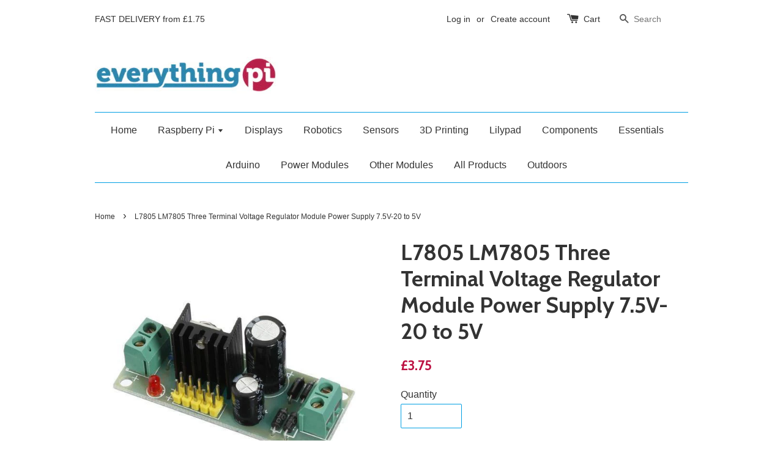

--- FILE ---
content_type: text/html; charset=utf-8
request_url: https://everythingpi.co.uk/products/l7805-lm7805-three-terminal-voltage-regulator-module-power-supply-7-5v-20-to-5v
body_size: 15115
content:
<!doctype html>
<!--[if lt IE 7]><html class="no-js lt-ie9 lt-ie8 lt-ie7" lang="en"> <![endif]-->
<!--[if IE 7]><html class="no-js lt-ie9 lt-ie8" lang="en"> <![endif]-->
<!--[if IE 8]><html class="no-js lt-ie9" lang="en"> <![endif]-->
<!--[if IE 9 ]><html class="ie9 no-js"> <![endif]-->
<!--[if (gt IE 9)|!(IE)]><!--> <html class="no-js"> <!--<![endif]-->
<head>

  <!-- Basic page needs ================================================== -->
  <meta charset="utf-8">
  <meta http-equiv="X-UA-Compatible" content="IE=edge,chrome=1">

  
  <link rel="shortcut icon" href="//everythingpi.co.uk/cdn/shop/t/1/assets/favicon.png?v=387805713536564301612279714" type="image/png" />
  

  <!-- Title and description ================================================== -->
  <title>
  L7805 LM7805 Three Terminal Voltage Regulator Module Power Supply 7.5V &ndash; Everything Pi
  </title>

  
  <meta name="description" content="L7805 LM7805 Three Terminal Voltage Regulator Module Power Supply 7.5V-20 to 5V   Arduino LM7805 Three-Terminal Voltage Regulator Module The board size : 5.7cm * 2.3cm Input voltage : input voltage nonpolar, ac and dc , range: 7.5v - 20v 5 v output voltage Maximum output current : 1.2A     Package included: 1 x 1 x  LM">
  

  <!-- Social meta ================================================== -->
  

  <meta property="og:type" content="product">
  <meta property="og:title" content="L7805 LM7805 Three Terminal Voltage Regulator Module Power Supply 7.5V-20 to 5V">
  <meta property="og:url" content="https://everythingpi.co.uk/products/l7805-lm7805-three-terminal-voltage-regulator-module-power-supply-7-5v-20-to-5v">
  
  <meta property="og:image" content="http://everythingpi.co.uk/cdn/shop/products/24_57_3822e9d1-19b8-4f2d-a602-fee8212ab75d_grande.jpg?v=1485045351">
  <meta property="og:image:secure_url" content="https://everythingpi.co.uk/cdn/shop/products/24_57_3822e9d1-19b8-4f2d-a602-fee8212ab75d_grande.jpg?v=1485045351">
  
  <meta property="og:image" content="http://everythingpi.co.uk/cdn/shop/products/24_57_4f0278f3-a648-4cc9-b757-57329b56f047_grande.jpg?v=1485045351">
  <meta property="og:image:secure_url" content="https://everythingpi.co.uk/cdn/shop/products/24_57_4f0278f3-a648-4cc9-b757-57329b56f047_grande.jpg?v=1485045351">
  
  <meta property="og:image" content="http://everythingpi.co.uk/cdn/shop/products/24_57_2611a1b3-5d53-4ac2-b8f1-4bba891594ac_grande.jpg?v=1485045351">
  <meta property="og:image:secure_url" content="https://everythingpi.co.uk/cdn/shop/products/24_57_2611a1b3-5d53-4ac2-b8f1-4bba891594ac_grande.jpg?v=1485045351">
  
  <meta property="og:price:amount" content="3.75">
  <meta property="og:price:currency" content="GBP">



  <meta property="og:description" content="L7805 LM7805 Three Terminal Voltage Regulator Module Power Supply 7.5V-20 to 5V   Arduino LM7805 Three-Terminal Voltage Regulator Module The board size : 5.7cm * 2.3cm Input voltage : input voltage nonpolar, ac and dc , range: 7.5v - 20v 5 v output voltage Maximum output current : 1.2A     Package included: 1 x 1 x  LM">


<meta property="og:site_name" content="Everything Pi">



  <meta name="twitter:card" content="summary">




  <meta name="twitter:title" content="L7805 LM7805 Three Terminal Voltage Regulator Module Power Supply 7.5V-20 to 5V">
  <meta name="twitter:description" content="L7805 LM7805 Three Terminal Voltage Regulator Module Power Supply 7.5V-20 to 5V
 
Arduino LM7805 Three-Terminal Voltage Regulator Module
The board size : 5.7cm * 2.3cm
Input voltage : input voltage no">
  <meta name="twitter:image" content="https://everythingpi.co.uk/cdn/shop/products/24_57_3822e9d1-19b8-4f2d-a602-fee8212ab75d_large.jpg?v=1485045351">
  <meta name="twitter:image:width" content="480">
  <meta name="twitter:image:height" content="480">



  <!-- Helpers ================================================== -->
  <link rel="canonical" href="https://everythingpi.co.uk/products/l7805-lm7805-three-terminal-voltage-regulator-module-power-supply-7-5v-20-to-5v">
  <meta name="viewport" content="width=device-width,initial-scale=1">
  <meta name="theme-color" content="#bc1142">

  <!-- CSS ================================================== -->
  <link href="//everythingpi.co.uk/cdn/shop/t/1/assets/timber.scss.css?v=137293248700255452051674755954" rel="stylesheet" type="text/css" media="all" />
  <link href="//everythingpi.co.uk/cdn/shop/t/1/assets/theme.scss.css?v=35405533641441425271674755954" rel="stylesheet" type="text/css" media="all" />

  

  
    
    
    <link href="//fonts.googleapis.com/css?family=Cabin:700" rel="stylesheet" type="text/css" media="all" />
  




  <!-- Header hook for plugins ================================================== -->
  <script>window.performance && window.performance.mark && window.performance.mark('shopify.content_for_header.start');</script><meta id="shopify-digital-wallet" name="shopify-digital-wallet" content="/14324386/digital_wallets/dialog">
<meta name="shopify-checkout-api-token" content="928f621ac1bb091e401f857df52551ab">
<meta id="in-context-paypal-metadata" data-shop-id="14324386" data-venmo-supported="false" data-environment="production" data-locale="en_US" data-paypal-v4="true" data-currency="GBP">
<link rel="alternate" type="application/json+oembed" href="https://everythingpi.co.uk/products/l7805-lm7805-three-terminal-voltage-regulator-module-power-supply-7-5v-20-to-5v.oembed">
<script async="async" src="/checkouts/internal/preloads.js?locale=en-GB"></script>
<link rel="preconnect" href="https://shop.app" crossorigin="anonymous">
<script async="async" src="https://shop.app/checkouts/internal/preloads.js?locale=en-GB&shop_id=14324386" crossorigin="anonymous"></script>
<script id="apple-pay-shop-capabilities" type="application/json">{"shopId":14324386,"countryCode":"GB","currencyCode":"GBP","merchantCapabilities":["supports3DS"],"merchantId":"gid:\/\/shopify\/Shop\/14324386","merchantName":"Everything Pi","requiredBillingContactFields":["postalAddress","email"],"requiredShippingContactFields":["postalAddress","email"],"shippingType":"shipping","supportedNetworks":["visa","maestro","masterCard","amex","discover","elo"],"total":{"type":"pending","label":"Everything Pi","amount":"1.00"},"shopifyPaymentsEnabled":true,"supportsSubscriptions":true}</script>
<script id="shopify-features" type="application/json">{"accessToken":"928f621ac1bb091e401f857df52551ab","betas":["rich-media-storefront-analytics"],"domain":"everythingpi.co.uk","predictiveSearch":true,"shopId":14324386,"locale":"en"}</script>
<script>var Shopify = Shopify || {};
Shopify.shop = "everything-pi.myshopify.com";
Shopify.locale = "en";
Shopify.currency = {"active":"GBP","rate":"1.0"};
Shopify.country = "GB";
Shopify.theme = {"name":"launchpad-star","id":152743239,"schema_name":null,"schema_version":null,"theme_store_id":null,"role":"main"};
Shopify.theme.handle = "null";
Shopify.theme.style = {"id":null,"handle":null};
Shopify.cdnHost = "everythingpi.co.uk/cdn";
Shopify.routes = Shopify.routes || {};
Shopify.routes.root = "/";</script>
<script type="module">!function(o){(o.Shopify=o.Shopify||{}).modules=!0}(window);</script>
<script>!function(o){function n(){var o=[];function n(){o.push(Array.prototype.slice.apply(arguments))}return n.q=o,n}var t=o.Shopify=o.Shopify||{};t.loadFeatures=n(),t.autoloadFeatures=n()}(window);</script>
<script>
  window.ShopifyPay = window.ShopifyPay || {};
  window.ShopifyPay.apiHost = "shop.app\/pay";
  window.ShopifyPay.redirectState = null;
</script>
<script id="shop-js-analytics" type="application/json">{"pageType":"product"}</script>
<script defer="defer" async type="module" src="//everythingpi.co.uk/cdn/shopifycloud/shop-js/modules/v2/client.init-shop-cart-sync_COMZFrEa.en.esm.js"></script>
<script defer="defer" async type="module" src="//everythingpi.co.uk/cdn/shopifycloud/shop-js/modules/v2/chunk.common_CdXrxk3f.esm.js"></script>
<script type="module">
  await import("//everythingpi.co.uk/cdn/shopifycloud/shop-js/modules/v2/client.init-shop-cart-sync_COMZFrEa.en.esm.js");
await import("//everythingpi.co.uk/cdn/shopifycloud/shop-js/modules/v2/chunk.common_CdXrxk3f.esm.js");

  window.Shopify.SignInWithShop?.initShopCartSync?.({"fedCMEnabled":true,"windoidEnabled":true});

</script>
<script>
  window.Shopify = window.Shopify || {};
  if (!window.Shopify.featureAssets) window.Shopify.featureAssets = {};
  window.Shopify.featureAssets['shop-js'] = {"shop-cart-sync":["modules/v2/client.shop-cart-sync_CRSPkpKa.en.esm.js","modules/v2/chunk.common_CdXrxk3f.esm.js"],"init-fed-cm":["modules/v2/client.init-fed-cm_DO1JVZ96.en.esm.js","modules/v2/chunk.common_CdXrxk3f.esm.js"],"init-windoid":["modules/v2/client.init-windoid_hXardXh0.en.esm.js","modules/v2/chunk.common_CdXrxk3f.esm.js"],"init-shop-email-lookup-coordinator":["modules/v2/client.init-shop-email-lookup-coordinator_jpxQlUsx.en.esm.js","modules/v2/chunk.common_CdXrxk3f.esm.js"],"shop-toast-manager":["modules/v2/client.shop-toast-manager_C-K0q6-t.en.esm.js","modules/v2/chunk.common_CdXrxk3f.esm.js"],"shop-button":["modules/v2/client.shop-button_B6dBoDg5.en.esm.js","modules/v2/chunk.common_CdXrxk3f.esm.js"],"shop-login-button":["modules/v2/client.shop-login-button_BHRMsoBb.en.esm.js","modules/v2/chunk.common_CdXrxk3f.esm.js","modules/v2/chunk.modal_C89cmTvN.esm.js"],"shop-cash-offers":["modules/v2/client.shop-cash-offers_p6Pw3nax.en.esm.js","modules/v2/chunk.common_CdXrxk3f.esm.js","modules/v2/chunk.modal_C89cmTvN.esm.js"],"avatar":["modules/v2/client.avatar_BTnouDA3.en.esm.js"],"init-shop-cart-sync":["modules/v2/client.init-shop-cart-sync_COMZFrEa.en.esm.js","modules/v2/chunk.common_CdXrxk3f.esm.js"],"init-shop-for-new-customer-accounts":["modules/v2/client.init-shop-for-new-customer-accounts_BNQiNx4m.en.esm.js","modules/v2/client.shop-login-button_BHRMsoBb.en.esm.js","modules/v2/chunk.common_CdXrxk3f.esm.js","modules/v2/chunk.modal_C89cmTvN.esm.js"],"pay-button":["modules/v2/client.pay-button_CRuQ9trT.en.esm.js","modules/v2/chunk.common_CdXrxk3f.esm.js"],"init-customer-accounts-sign-up":["modules/v2/client.init-customer-accounts-sign-up_Q1yheB3t.en.esm.js","modules/v2/client.shop-login-button_BHRMsoBb.en.esm.js","modules/v2/chunk.common_CdXrxk3f.esm.js","modules/v2/chunk.modal_C89cmTvN.esm.js"],"checkout-modal":["modules/v2/client.checkout-modal_DtXVhFgQ.en.esm.js","modules/v2/chunk.common_CdXrxk3f.esm.js","modules/v2/chunk.modal_C89cmTvN.esm.js"],"init-customer-accounts":["modules/v2/client.init-customer-accounts_B5rMd0lj.en.esm.js","modules/v2/client.shop-login-button_BHRMsoBb.en.esm.js","modules/v2/chunk.common_CdXrxk3f.esm.js","modules/v2/chunk.modal_C89cmTvN.esm.js"],"lead-capture":["modules/v2/client.lead-capture_CmGCXBh3.en.esm.js","modules/v2/chunk.common_CdXrxk3f.esm.js","modules/v2/chunk.modal_C89cmTvN.esm.js"],"shop-follow-button":["modules/v2/client.shop-follow-button_CV5C02lv.en.esm.js","modules/v2/chunk.common_CdXrxk3f.esm.js","modules/v2/chunk.modal_C89cmTvN.esm.js"],"shop-login":["modules/v2/client.shop-login_Bz_Zm_XZ.en.esm.js","modules/v2/chunk.common_CdXrxk3f.esm.js","modules/v2/chunk.modal_C89cmTvN.esm.js"],"payment-terms":["modules/v2/client.payment-terms_D7XnU2ez.en.esm.js","modules/v2/chunk.common_CdXrxk3f.esm.js","modules/v2/chunk.modal_C89cmTvN.esm.js"]};
</script>
<script id="__st">var __st={"a":14324386,"offset":0,"reqid":"2359f2e7-8ec6-444e-acab-c0d0234c072d-1763251217","pageurl":"everythingpi.co.uk\/products\/l7805-lm7805-three-terminal-voltage-regulator-module-power-supply-7-5v-20-to-5v","u":"1473770f200d","p":"product","rtyp":"product","rid":9854386058};</script>
<script>window.ShopifyPaypalV4VisibilityTracking = true;</script>
<script id="captcha-bootstrap">!function(){'use strict';const t='contact',e='account',n='new_comment',o=[[t,t],['blogs',n],['comments',n],[t,'customer']],c=[[e,'customer_login'],[e,'guest_login'],[e,'recover_customer_password'],[e,'create_customer']],r=t=>t.map((([t,e])=>`form[action*='/${t}']:not([data-nocaptcha='true']) input[name='form_type'][value='${e}']`)).join(','),a=t=>()=>t?[...document.querySelectorAll(t)].map((t=>t.form)):[];function s(){const t=[...o],e=r(t);return a(e)}const i='password',u='form_key',d=['recaptcha-v3-token','g-recaptcha-response','h-captcha-response',i],f=()=>{try{return window.sessionStorage}catch{return}},m='__shopify_v',_=t=>t.elements[u];function p(t,e,n=!1){try{const o=window.sessionStorage,c=JSON.parse(o.getItem(e)),{data:r}=function(t){const{data:e,action:n}=t;return t[m]||n?{data:e,action:n}:{data:t,action:n}}(c);for(const[e,n]of Object.entries(r))t.elements[e]&&(t.elements[e].value=n);n&&o.removeItem(e)}catch(o){console.error('form repopulation failed',{error:o})}}const l='form_type',E='cptcha';function T(t){t.dataset[E]=!0}const w=window,h=w.document,L='Shopify',v='ce_forms',y='captcha';let A=!1;((t,e)=>{const n=(g='f06e6c50-85a8-45c8-87d0-21a2b65856fe',I='https://cdn.shopify.com/shopifycloud/storefront-forms-hcaptcha/ce_storefront_forms_captcha_hcaptcha.v1.5.2.iife.js',D={infoText:'Protected by hCaptcha',privacyText:'Privacy',termsText:'Terms'},(t,e,n)=>{const o=w[L][v],c=o.bindForm;if(c)return c(t,g,e,D).then(n);var r;o.q.push([[t,g,e,D],n]),r=I,A||(h.body.append(Object.assign(h.createElement('script'),{id:'captcha-provider',async:!0,src:r})),A=!0)});var g,I,D;w[L]=w[L]||{},w[L][v]=w[L][v]||{},w[L][v].q=[],w[L][y]=w[L][y]||{},w[L][y].protect=function(t,e){n(t,void 0,e),T(t)},Object.freeze(w[L][y]),function(t,e,n,w,h,L){const[v,y,A,g]=function(t,e,n){const i=e?o:[],u=t?c:[],d=[...i,...u],f=r(d),m=r(i),_=r(d.filter((([t,e])=>n.includes(e))));return[a(f),a(m),a(_),s()]}(w,h,L),I=t=>{const e=t.target;return e instanceof HTMLFormElement?e:e&&e.form},D=t=>v().includes(t);t.addEventListener('submit',(t=>{const e=I(t);if(!e)return;const n=D(e)&&!e.dataset.hcaptchaBound&&!e.dataset.recaptchaBound,o=_(e),c=g().includes(e)&&(!o||!o.value);(n||c)&&t.preventDefault(),c&&!n&&(function(t){try{if(!f())return;!function(t){const e=f();if(!e)return;const n=_(t);if(!n)return;const o=n.value;o&&e.removeItem(o)}(t);const e=Array.from(Array(32),(()=>Math.random().toString(36)[2])).join('');!function(t,e){_(t)||t.append(Object.assign(document.createElement('input'),{type:'hidden',name:u})),t.elements[u].value=e}(t,e),function(t,e){const n=f();if(!n)return;const o=[...t.querySelectorAll(`input[type='${i}']`)].map((({name:t})=>t)),c=[...d,...o],r={};for(const[a,s]of new FormData(t).entries())c.includes(a)||(r[a]=s);n.setItem(e,JSON.stringify({[m]:1,action:t.action,data:r}))}(t,e)}catch(e){console.error('failed to persist form',e)}}(e),e.submit())}));const S=(t,e)=>{t&&!t.dataset[E]&&(n(t,e.some((e=>e===t))),T(t))};for(const o of['focusin','change'])t.addEventListener(o,(t=>{const e=I(t);D(e)&&S(e,y())}));const B=e.get('form_key'),M=e.get(l),P=B&&M;t.addEventListener('DOMContentLoaded',(()=>{const t=y();if(P)for(const e of t)e.elements[l].value===M&&p(e,B);[...new Set([...A(),...v().filter((t=>'true'===t.dataset.shopifyCaptcha))])].forEach((e=>S(e,t)))}))}(h,new URLSearchParams(w.location.search),n,t,e,['guest_login'])})(!0,!0)}();</script>
<script integrity="sha256-52AcMU7V7pcBOXWImdc/TAGTFKeNjmkeM1Pvks/DTgc=" data-source-attribution="shopify.loadfeatures" defer="defer" src="//everythingpi.co.uk/cdn/shopifycloud/storefront/assets/storefront/load_feature-81c60534.js" crossorigin="anonymous"></script>
<script crossorigin="anonymous" defer="defer" src="//everythingpi.co.uk/cdn/shopifycloud/storefront/assets/shopify_pay/storefront-65b4c6d7.js?v=20250812"></script>
<script data-source-attribution="shopify.dynamic_checkout.dynamic.init">var Shopify=Shopify||{};Shopify.PaymentButton=Shopify.PaymentButton||{isStorefrontPortableWallets:!0,init:function(){window.Shopify.PaymentButton.init=function(){};var t=document.createElement("script");t.src="https://everythingpi.co.uk/cdn/shopifycloud/portable-wallets/latest/portable-wallets.en.js",t.type="module",document.head.appendChild(t)}};
</script>
<script data-source-attribution="shopify.dynamic_checkout.buyer_consent">
  function portableWalletsHideBuyerConsent(e){var t=document.getElementById("shopify-buyer-consent"),n=document.getElementById("shopify-subscription-policy-button");t&&n&&(t.classList.add("hidden"),t.setAttribute("aria-hidden","true"),n.removeEventListener("click",e))}function portableWalletsShowBuyerConsent(e){var t=document.getElementById("shopify-buyer-consent"),n=document.getElementById("shopify-subscription-policy-button");t&&n&&(t.classList.remove("hidden"),t.removeAttribute("aria-hidden"),n.addEventListener("click",e))}window.Shopify?.PaymentButton&&(window.Shopify.PaymentButton.hideBuyerConsent=portableWalletsHideBuyerConsent,window.Shopify.PaymentButton.showBuyerConsent=portableWalletsShowBuyerConsent);
</script>
<script data-source-attribution="shopify.dynamic_checkout.cart.bootstrap">document.addEventListener("DOMContentLoaded",(function(){function t(){return document.querySelector("shopify-accelerated-checkout-cart, shopify-accelerated-checkout")}if(t())Shopify.PaymentButton.init();else{new MutationObserver((function(e,n){t()&&(Shopify.PaymentButton.init(),n.disconnect())})).observe(document.body,{childList:!0,subtree:!0})}}));
</script>
<link id="shopify-accelerated-checkout-styles" rel="stylesheet" media="screen" href="https://everythingpi.co.uk/cdn/shopifycloud/portable-wallets/latest/accelerated-checkout-backwards-compat.css" crossorigin="anonymous">
<style id="shopify-accelerated-checkout-cart">
        #shopify-buyer-consent {
  margin-top: 1em;
  display: inline-block;
  width: 100%;
}

#shopify-buyer-consent.hidden {
  display: none;
}

#shopify-subscription-policy-button {
  background: none;
  border: none;
  padding: 0;
  text-decoration: underline;
  font-size: inherit;
  cursor: pointer;
}

#shopify-subscription-policy-button::before {
  box-shadow: none;
}

      </style>

<script>window.performance && window.performance.mark && window.performance.mark('shopify.content_for_header.end');</script>

  

<!--[if lt IE 9]>
<script src="//cdnjs.cloudflare.com/ajax/libs/html5shiv/3.7.2/html5shiv.min.js" type="text/javascript"></script>
<script src="//everythingpi.co.uk/cdn/shop/t/1/assets/respond.min.js?v=52248677837542619231470986871" type="text/javascript"></script>
<link href="//everythingpi.co.uk/cdn/shop/t/1/assets/respond-proxy.html" id="respond-proxy" rel="respond-proxy" />
<link href="//everythingpi.co.uk/search?q=86aa241e5f652a3d4120c8c5d4a8fbf5" id="respond-redirect" rel="respond-redirect" />
<script src="//everythingpi.co.uk/search?q=86aa241e5f652a3d4120c8c5d4a8fbf5" type="text/javascript"></script>
<![endif]-->



  <script src="//ajax.googleapis.com/ajax/libs/jquery/1.11.0/jquery.min.js" type="text/javascript"></script>
  <script src="//everythingpi.co.uk/cdn/shop/t/1/assets/modernizr.min.js?v=26620055551102246001470986871" type="text/javascript"></script>

  
  

<link href="https://monorail-edge.shopifysvc.com" rel="dns-prefetch">
<script>(function(){if ("sendBeacon" in navigator && "performance" in window) {try {var session_token_from_headers = performance.getEntriesByType('navigation')[0].serverTiming.find(x => x.name == '_s').description;} catch {var session_token_from_headers = undefined;}var session_cookie_matches = document.cookie.match(/_shopify_s=([^;]*)/);var session_token_from_cookie = session_cookie_matches && session_cookie_matches.length === 2 ? session_cookie_matches[1] : "";var session_token = session_token_from_headers || session_token_from_cookie || "";function handle_abandonment_event(e) {var entries = performance.getEntries().filter(function(entry) {return /monorail-edge.shopifysvc.com/.test(entry.name);});if (!window.abandonment_tracked && entries.length === 0) {window.abandonment_tracked = true;var currentMs = Date.now();var navigation_start = performance.timing.navigationStart;var payload = {shop_id: 14324386,url: window.location.href,navigation_start,duration: currentMs - navigation_start,session_token,page_type: "product"};window.navigator.sendBeacon("https://monorail-edge.shopifysvc.com/v1/produce", JSON.stringify({schema_id: "online_store_buyer_site_abandonment/1.1",payload: payload,metadata: {event_created_at_ms: currentMs,event_sent_at_ms: currentMs}}));}}window.addEventListener('pagehide', handle_abandonment_event);}}());</script>
<script id="web-pixels-manager-setup">(function e(e,d,r,n,o){if(void 0===o&&(o={}),!Boolean(null===(a=null===(i=window.Shopify)||void 0===i?void 0:i.analytics)||void 0===a?void 0:a.replayQueue)){var i,a;window.Shopify=window.Shopify||{};var t=window.Shopify;t.analytics=t.analytics||{};var s=t.analytics;s.replayQueue=[],s.publish=function(e,d,r){return s.replayQueue.push([e,d,r]),!0};try{self.performance.mark("wpm:start")}catch(e){}var l=function(){var e={modern:/Edge?\/(1{2}[4-9]|1[2-9]\d|[2-9]\d{2}|\d{4,})\.\d+(\.\d+|)|Firefox\/(1{2}[4-9]|1[2-9]\d|[2-9]\d{2}|\d{4,})\.\d+(\.\d+|)|Chrom(ium|e)\/(9{2}|\d{3,})\.\d+(\.\d+|)|(Maci|X1{2}).+ Version\/(15\.\d+|(1[6-9]|[2-9]\d|\d{3,})\.\d+)([,.]\d+|)( \(\w+\)|)( Mobile\/\w+|) Safari\/|Chrome.+OPR\/(9{2}|\d{3,})\.\d+\.\d+|(CPU[ +]OS|iPhone[ +]OS|CPU[ +]iPhone|CPU IPhone OS|CPU iPad OS)[ +]+(15[._]\d+|(1[6-9]|[2-9]\d|\d{3,})[._]\d+)([._]\d+|)|Android:?[ /-](13[3-9]|1[4-9]\d|[2-9]\d{2}|\d{4,})(\.\d+|)(\.\d+|)|Android.+Firefox\/(13[5-9]|1[4-9]\d|[2-9]\d{2}|\d{4,})\.\d+(\.\d+|)|Android.+Chrom(ium|e)\/(13[3-9]|1[4-9]\d|[2-9]\d{2}|\d{4,})\.\d+(\.\d+|)|SamsungBrowser\/([2-9]\d|\d{3,})\.\d+/,legacy:/Edge?\/(1[6-9]|[2-9]\d|\d{3,})\.\d+(\.\d+|)|Firefox\/(5[4-9]|[6-9]\d|\d{3,})\.\d+(\.\d+|)|Chrom(ium|e)\/(5[1-9]|[6-9]\d|\d{3,})\.\d+(\.\d+|)([\d.]+$|.*Safari\/(?![\d.]+ Edge\/[\d.]+$))|(Maci|X1{2}).+ Version\/(10\.\d+|(1[1-9]|[2-9]\d|\d{3,})\.\d+)([,.]\d+|)( \(\w+\)|)( Mobile\/\w+|) Safari\/|Chrome.+OPR\/(3[89]|[4-9]\d|\d{3,})\.\d+\.\d+|(CPU[ +]OS|iPhone[ +]OS|CPU[ +]iPhone|CPU IPhone OS|CPU iPad OS)[ +]+(10[._]\d+|(1[1-9]|[2-9]\d|\d{3,})[._]\d+)([._]\d+|)|Android:?[ /-](13[3-9]|1[4-9]\d|[2-9]\d{2}|\d{4,})(\.\d+|)(\.\d+|)|Mobile Safari.+OPR\/([89]\d|\d{3,})\.\d+\.\d+|Android.+Firefox\/(13[5-9]|1[4-9]\d|[2-9]\d{2}|\d{4,})\.\d+(\.\d+|)|Android.+Chrom(ium|e)\/(13[3-9]|1[4-9]\d|[2-9]\d{2}|\d{4,})\.\d+(\.\d+|)|Android.+(UC? ?Browser|UCWEB|U3)[ /]?(15\.([5-9]|\d{2,})|(1[6-9]|[2-9]\d|\d{3,})\.\d+)\.\d+|SamsungBrowser\/(5\.\d+|([6-9]|\d{2,})\.\d+)|Android.+MQ{2}Browser\/(14(\.(9|\d{2,})|)|(1[5-9]|[2-9]\d|\d{3,})(\.\d+|))(\.\d+|)|K[Aa][Ii]OS\/(3\.\d+|([4-9]|\d{2,})\.\d+)(\.\d+|)/},d=e.modern,r=e.legacy,n=navigator.userAgent;return n.match(d)?"modern":n.match(r)?"legacy":"unknown"}(),u="modern"===l?"modern":"legacy",c=(null!=n?n:{modern:"",legacy:""})[u],f=function(e){return[e.baseUrl,"/wpm","/b",e.hashVersion,"modern"===e.buildTarget?"m":"l",".js"].join("")}({baseUrl:d,hashVersion:r,buildTarget:u}),m=function(e){var d=e.version,r=e.bundleTarget,n=e.surface,o=e.pageUrl,i=e.monorailEndpoint;return{emit:function(e){var a=e.status,t=e.errorMsg,s=(new Date).getTime(),l=JSON.stringify({metadata:{event_sent_at_ms:s},events:[{schema_id:"web_pixels_manager_load/3.1",payload:{version:d,bundle_target:r,page_url:o,status:a,surface:n,error_msg:t},metadata:{event_created_at_ms:s}}]});if(!i)return console&&console.warn&&console.warn("[Web Pixels Manager] No Monorail endpoint provided, skipping logging."),!1;try{return self.navigator.sendBeacon.bind(self.navigator)(i,l)}catch(e){}var u=new XMLHttpRequest;try{return u.open("POST",i,!0),u.setRequestHeader("Content-Type","text/plain"),u.send(l),!0}catch(e){return console&&console.warn&&console.warn("[Web Pixels Manager] Got an unhandled error while logging to Monorail."),!1}}}}({version:r,bundleTarget:l,surface:e.surface,pageUrl:self.location.href,monorailEndpoint:e.monorailEndpoint});try{o.browserTarget=l,function(e){var d=e.src,r=e.async,n=void 0===r||r,o=e.onload,i=e.onerror,a=e.sri,t=e.scriptDataAttributes,s=void 0===t?{}:t,l=document.createElement("script"),u=document.querySelector("head"),c=document.querySelector("body");if(l.async=n,l.src=d,a&&(l.integrity=a,l.crossOrigin="anonymous"),s)for(var f in s)if(Object.prototype.hasOwnProperty.call(s,f))try{l.dataset[f]=s[f]}catch(e){}if(o&&l.addEventListener("load",o),i&&l.addEventListener("error",i),u)u.appendChild(l);else{if(!c)throw new Error("Did not find a head or body element to append the script");c.appendChild(l)}}({src:f,async:!0,onload:function(){if(!function(){var e,d;return Boolean(null===(d=null===(e=window.Shopify)||void 0===e?void 0:e.analytics)||void 0===d?void 0:d.initialized)}()){var d=window.webPixelsManager.init(e)||void 0;if(d){var r=window.Shopify.analytics;r.replayQueue.forEach((function(e){var r=e[0],n=e[1],o=e[2];d.publishCustomEvent(r,n,o)})),r.replayQueue=[],r.publish=d.publishCustomEvent,r.visitor=d.visitor,r.initialized=!0}}},onerror:function(){return m.emit({status:"failed",errorMsg:"".concat(f," has failed to load")})},sri:function(e){var d=/^sha384-[A-Za-z0-9+/=]+$/;return"string"==typeof e&&d.test(e)}(c)?c:"",scriptDataAttributes:o}),m.emit({status:"loading"})}catch(e){m.emit({status:"failed",errorMsg:(null==e?void 0:e.message)||"Unknown error"})}}})({shopId: 14324386,storefrontBaseUrl: "https://everythingpi.co.uk",extensionsBaseUrl: "https://extensions.shopifycdn.com/cdn/shopifycloud/web-pixels-manager",monorailEndpoint: "https://monorail-edge.shopifysvc.com/unstable/produce_batch",surface: "storefront-renderer",enabledBetaFlags: ["2dca8a86"],webPixelsConfigList: [{"id":"shopify-app-pixel","configuration":"{}","eventPayloadVersion":"v1","runtimeContext":"STRICT","scriptVersion":"0450","apiClientId":"shopify-pixel","type":"APP","privacyPurposes":["ANALYTICS","MARKETING"]},{"id":"shopify-custom-pixel","eventPayloadVersion":"v1","runtimeContext":"LAX","scriptVersion":"0450","apiClientId":"shopify-pixel","type":"CUSTOM","privacyPurposes":["ANALYTICS","MARKETING"]}],isMerchantRequest: false,initData: {"shop":{"name":"Everything Pi","paymentSettings":{"currencyCode":"GBP"},"myshopifyDomain":"everything-pi.myshopify.com","countryCode":"GB","storefrontUrl":"https:\/\/everythingpi.co.uk"},"customer":null,"cart":null,"checkout":null,"productVariants":[{"price":{"amount":3.75,"currencyCode":"GBP"},"product":{"title":"L7805 LM7805 Three Terminal Voltage Regulator Module Power Supply 7.5V-20 to 5V","vendor":"unbranded","id":"9854386058","untranslatedTitle":"L7805 LM7805 Three Terminal Voltage Regulator Module Power Supply 7.5V-20 to 5V","url":"\/products\/l7805-lm7805-three-terminal-voltage-regulator-module-power-supply-7-5v-20-to-5v","type":"Other Power Supplies"},"id":"35998081098","image":{"src":"\/\/everythingpi.co.uk\/cdn\/shop\/products\/24_57_3822e9d1-19b8-4f2d-a602-fee8212ab75d.jpg?v=1485045351"},"sku":"EP00156","title":"Default Title","untranslatedTitle":"Default Title"}],"purchasingCompany":null},},"https://everythingpi.co.uk/cdn","ae1676cfwd2530674p4253c800m34e853cb",{"modern":"","legacy":""},{"shopId":"14324386","storefrontBaseUrl":"https:\/\/everythingpi.co.uk","extensionBaseUrl":"https:\/\/extensions.shopifycdn.com\/cdn\/shopifycloud\/web-pixels-manager","surface":"storefront-renderer","enabledBetaFlags":"[\"2dca8a86\"]","isMerchantRequest":"false","hashVersion":"ae1676cfwd2530674p4253c800m34e853cb","publish":"custom","events":"[[\"page_viewed\",{}],[\"product_viewed\",{\"productVariant\":{\"price\":{\"amount\":3.75,\"currencyCode\":\"GBP\"},\"product\":{\"title\":\"L7805 LM7805 Three Terminal Voltage Regulator Module Power Supply 7.5V-20 to 5V\",\"vendor\":\"unbranded\",\"id\":\"9854386058\",\"untranslatedTitle\":\"L7805 LM7805 Three Terminal Voltage Regulator Module Power Supply 7.5V-20 to 5V\",\"url\":\"\/products\/l7805-lm7805-three-terminal-voltage-regulator-module-power-supply-7-5v-20-to-5v\",\"type\":\"Other Power Supplies\"},\"id\":\"35998081098\",\"image\":{\"src\":\"\/\/everythingpi.co.uk\/cdn\/shop\/products\/24_57_3822e9d1-19b8-4f2d-a602-fee8212ab75d.jpg?v=1485045351\"},\"sku\":\"EP00156\",\"title\":\"Default Title\",\"untranslatedTitle\":\"Default Title\"}}]]"});</script><script>
  window.ShopifyAnalytics = window.ShopifyAnalytics || {};
  window.ShopifyAnalytics.meta = window.ShopifyAnalytics.meta || {};
  window.ShopifyAnalytics.meta.currency = 'GBP';
  var meta = {"product":{"id":9854386058,"gid":"gid:\/\/shopify\/Product\/9854386058","vendor":"unbranded","type":"Other Power Supplies","variants":[{"id":35998081098,"price":375,"name":"L7805 LM7805 Three Terminal Voltage Regulator Module Power Supply 7.5V-20 to 5V","public_title":null,"sku":"EP00156"}],"remote":false},"page":{"pageType":"product","resourceType":"product","resourceId":9854386058}};
  for (var attr in meta) {
    window.ShopifyAnalytics.meta[attr] = meta[attr];
  }
</script>
<script class="analytics">
  (function () {
    var customDocumentWrite = function(content) {
      var jquery = null;

      if (window.jQuery) {
        jquery = window.jQuery;
      } else if (window.Checkout && window.Checkout.$) {
        jquery = window.Checkout.$;
      }

      if (jquery) {
        jquery('body').append(content);
      }
    };

    var hasLoggedConversion = function(token) {
      if (token) {
        return document.cookie.indexOf('loggedConversion=' + token) !== -1;
      }
      return false;
    }

    var setCookieIfConversion = function(token) {
      if (token) {
        var twoMonthsFromNow = new Date(Date.now());
        twoMonthsFromNow.setMonth(twoMonthsFromNow.getMonth() + 2);

        document.cookie = 'loggedConversion=' + token + '; expires=' + twoMonthsFromNow;
      }
    }

    var trekkie = window.ShopifyAnalytics.lib = window.trekkie = window.trekkie || [];
    if (trekkie.integrations) {
      return;
    }
    trekkie.methods = [
      'identify',
      'page',
      'ready',
      'track',
      'trackForm',
      'trackLink'
    ];
    trekkie.factory = function(method) {
      return function() {
        var args = Array.prototype.slice.call(arguments);
        args.unshift(method);
        trekkie.push(args);
        return trekkie;
      };
    };
    for (var i = 0; i < trekkie.methods.length; i++) {
      var key = trekkie.methods[i];
      trekkie[key] = trekkie.factory(key);
    }
    trekkie.load = function(config) {
      trekkie.config = config || {};
      trekkie.config.initialDocumentCookie = document.cookie;
      var first = document.getElementsByTagName('script')[0];
      var script = document.createElement('script');
      script.type = 'text/javascript';
      script.onerror = function(e) {
        var scriptFallback = document.createElement('script');
        scriptFallback.type = 'text/javascript';
        scriptFallback.onerror = function(error) {
                var Monorail = {
      produce: function produce(monorailDomain, schemaId, payload) {
        var currentMs = new Date().getTime();
        var event = {
          schema_id: schemaId,
          payload: payload,
          metadata: {
            event_created_at_ms: currentMs,
            event_sent_at_ms: currentMs
          }
        };
        return Monorail.sendRequest("https://" + monorailDomain + "/v1/produce", JSON.stringify(event));
      },
      sendRequest: function sendRequest(endpointUrl, payload) {
        // Try the sendBeacon API
        if (window && window.navigator && typeof window.navigator.sendBeacon === 'function' && typeof window.Blob === 'function' && !Monorail.isIos12()) {
          var blobData = new window.Blob([payload], {
            type: 'text/plain'
          });

          if (window.navigator.sendBeacon(endpointUrl, blobData)) {
            return true;
          } // sendBeacon was not successful

        } // XHR beacon

        var xhr = new XMLHttpRequest();

        try {
          xhr.open('POST', endpointUrl);
          xhr.setRequestHeader('Content-Type', 'text/plain');
          xhr.send(payload);
        } catch (e) {
          console.log(e);
        }

        return false;
      },
      isIos12: function isIos12() {
        return window.navigator.userAgent.lastIndexOf('iPhone; CPU iPhone OS 12_') !== -1 || window.navigator.userAgent.lastIndexOf('iPad; CPU OS 12_') !== -1;
      }
    };
    Monorail.produce('monorail-edge.shopifysvc.com',
      'trekkie_storefront_load_errors/1.1',
      {shop_id: 14324386,
      theme_id: 152743239,
      app_name: "storefront",
      context_url: window.location.href,
      source_url: "//everythingpi.co.uk/cdn/s/trekkie.storefront.308893168db1679b4a9f8a086857af995740364f.min.js"});

        };
        scriptFallback.async = true;
        scriptFallback.src = '//everythingpi.co.uk/cdn/s/trekkie.storefront.308893168db1679b4a9f8a086857af995740364f.min.js';
        first.parentNode.insertBefore(scriptFallback, first);
      };
      script.async = true;
      script.src = '//everythingpi.co.uk/cdn/s/trekkie.storefront.308893168db1679b4a9f8a086857af995740364f.min.js';
      first.parentNode.insertBefore(script, first);
    };
    trekkie.load(
      {"Trekkie":{"appName":"storefront","development":false,"defaultAttributes":{"shopId":14324386,"isMerchantRequest":null,"themeId":152743239,"themeCityHash":"3932769493625435195","contentLanguage":"en","currency":"GBP","eventMetadataId":"a029270b-10c5-41b4-bd17-fd5421ef3c75"},"isServerSideCookieWritingEnabled":true,"monorailRegion":"shop_domain","enabledBetaFlags":["f0df213a"]},"Session Attribution":{},"S2S":{"facebookCapiEnabled":false,"source":"trekkie-storefront-renderer","apiClientId":580111}}
    );

    var loaded = false;
    trekkie.ready(function() {
      if (loaded) return;
      loaded = true;

      window.ShopifyAnalytics.lib = window.trekkie;

      var originalDocumentWrite = document.write;
      document.write = customDocumentWrite;
      try { window.ShopifyAnalytics.merchantGoogleAnalytics.call(this); } catch(error) {};
      document.write = originalDocumentWrite;

      window.ShopifyAnalytics.lib.page(null,{"pageType":"product","resourceType":"product","resourceId":9854386058,"shopifyEmitted":true});

      var match = window.location.pathname.match(/checkouts\/(.+)\/(thank_you|post_purchase)/)
      var token = match? match[1]: undefined;
      if (!hasLoggedConversion(token)) {
        setCookieIfConversion(token);
        window.ShopifyAnalytics.lib.track("Viewed Product",{"currency":"GBP","variantId":35998081098,"productId":9854386058,"productGid":"gid:\/\/shopify\/Product\/9854386058","name":"L7805 LM7805 Three Terminal Voltage Regulator Module Power Supply 7.5V-20 to 5V","price":"3.75","sku":"EP00156","brand":"unbranded","variant":null,"category":"Other Power Supplies","nonInteraction":true,"remote":false},undefined,undefined,{"shopifyEmitted":true});
      window.ShopifyAnalytics.lib.track("monorail:\/\/trekkie_storefront_viewed_product\/1.1",{"currency":"GBP","variantId":35998081098,"productId":9854386058,"productGid":"gid:\/\/shopify\/Product\/9854386058","name":"L7805 LM7805 Three Terminal Voltage Regulator Module Power Supply 7.5V-20 to 5V","price":"3.75","sku":"EP00156","brand":"unbranded","variant":null,"category":"Other Power Supplies","nonInteraction":true,"remote":false,"referer":"https:\/\/everythingpi.co.uk\/products\/l7805-lm7805-three-terminal-voltage-regulator-module-power-supply-7-5v-20-to-5v"});
      }
    });


        var eventsListenerScript = document.createElement('script');
        eventsListenerScript.async = true;
        eventsListenerScript.src = "//everythingpi.co.uk/cdn/shopifycloud/storefront/assets/shop_events_listener-3da45d37.js";
        document.getElementsByTagName('head')[0].appendChild(eventsListenerScript);

})();</script>
<script
  defer
  src="https://everythingpi.co.uk/cdn/shopifycloud/perf-kit/shopify-perf-kit-2.1.2.min.js"
  data-application="storefront-renderer"
  data-shop-id="14324386"
  data-render-region="gcp-us-central1"
  data-page-type="product"
  data-theme-instance-id="152743239"
  data-theme-name=""
  data-theme-version=""
  data-monorail-region="shop_domain"
  data-resource-timing-sampling-rate="10"
  data-shs="true"
  data-shs-beacon="true"
  data-shs-export-with-fetch="true"
  data-shs-logs-sample-rate="1"
></script>
</head>

<body id="l7805-lm7805-three-terminal-voltage-regulator-module-power-supply-7-5v" class="template-product" >

  <div class="header-bar">
  <div class="wrapper medium-down--hide">
    <div class="large--display-table">

      
        <div class="header-bar__left large--display-table-cell">

          

          

          
            <div class="header-bar__module header-bar__message">
              FAST DELIVERY from £1.75
            </div>
          

        </div>
      

      <div class="header-bar__right large--display-table-cell">

        
          <ul class="header-bar__module header-bar__module--list">
            
              <li>
                <a href="https://everythingpi.co.uk/customer_authentication/redirect?locale=en&amp;region_country=GB" id="customer_login_link">Log in</a>
              </li>
              <li>
                or
              </li>
              <li>
                <a href="https://shopify.com/14324386/account?locale=en" id="customer_register_link">Create account</a>
              </li>
            
          </ul>
        

        <div class="header-bar__module">
          <span class="header-bar__sep" aria-hidden="true"></span>
          <a href="/cart" class="cart-page-link">
            <span class="icon icon-cart header-bar__cart-icon" aria-hidden="true"></span>
          </a>
        </div>

        <div class="header-bar__module">
          <a href="/cart" class="cart-page-link">
            Cart<span class="hidden-count">:</span>
            <span class="cart-count header-bar__cart-count hidden-count">0</span>
          </a>
        </div>

        
          
            <div class="header-bar__module header-bar__search">
              


  <form action="/search" method="get" class="header-bar__search-form clearfix" role="search">
    
    <button type="submit" class="btn icon-fallback-text header-bar__search-submit">
      <span class="icon icon-search" aria-hidden="true"></span>
      <span class="fallback-text">Search</span>
    </button>
    <input type="search" name="q" value="" aria-label="Search" class="header-bar__search-input" placeholder="Search">
  </form>


            </div>
          
        

      </div>
    </div>
  </div>
  <div class="wrapper large--hide">
    <button type="button" class="mobile-nav-trigger" id="MobileNavTrigger">
      <span class="icon icon-hamburger" aria-hidden="true"></span>
      Menu
    </button>
    <a href="/cart" class="cart-page-link mobile-cart-page-link">
      <span class="icon icon-cart header-bar__cart-icon" aria-hidden="true"></span>
      Cart
      <span class="cart-count  hidden-count">0</span>
    </a>
  </div>
  <ul id="MobileNav" role="navigation" class="mobile-nav large--hide">

  
  
  <li class="mobile-nav__link" aria-haspopup="true">
    
      <a href="/" class="mobile-nav">
        Home
      </a>
    
  </li>
  
  
  <li class="mobile-nav__link" aria-haspopup="true">
    
      <a href="/collections/raspberry-pi" class="mobile-nav__sublist-trigger">
        Raspberry Pi
        <span class="icon-fallback-text mobile-nav__sublist-expand">
  <span class="icon icon-plus" aria-hidden="true"></span>
  <span class="fallback-text">+</span>
</span>
<span class="icon-fallback-text mobile-nav__sublist-contract">
  <span class="icon icon-minus" aria-hidden="true"></span>
  <span class="fallback-text">-</span>
</span>
      </a>
      <ul class="mobile-nav__sublist">
        
          <li class="mobile-nav__sublist-link">
            <a href="/collections/cases">Cases</a>
          </li>
        
          <li class="mobile-nav__sublist-link">
            <a href="/collections/gpio-connectors-1">GPIO Connectors</a>
          </li>
        
          <li class="mobile-nav__sublist-link">
            <a href="/collections/usb-hubs">USB Hubs</a>
          </li>
        
          <li class="mobile-nav__sublist-link">
            <a href="/collections/heat-sink-cooling">Heat Sink & Cooling</a>
          </li>
        
          <li class="mobile-nav__sublist-link">
            <a href="/collections/cables-adaptors">Cables & Adaptors</a>
          </li>
        
          <li class="mobile-nav__sublist-link">
            <a href="/collections/power-supplies">Power Supplies</a>
          </li>
        
          <li class="mobile-nav__sublist-link">
            <a href="/collections/kits">Kits</a>
          </li>
        
          <li class="mobile-nav__sublist-link">
            <a href="/collections/gpio-connectors">Other Fun Stuff</a>
          </li>
        
      </ul>
    
  </li>
  
  
  <li class="mobile-nav__link" aria-haspopup="true">
    
      <a href="/collections/displays" class="mobile-nav">
        Displays
      </a>
    
  </li>
  
  
  <li class="mobile-nav__link" aria-haspopup="true">
    
      <a href="/collections/robotics" class="mobile-nav">
        Robotics
      </a>
    
  </li>
  
  
  <li class="mobile-nav__link" aria-haspopup="true">
    
      <a href="/collections/sensors" class="mobile-nav">
        Sensors
      </a>
    
  </li>
  
  
  <li class="mobile-nav__link" aria-haspopup="true">
    
      <a href="/collections/3d-printing" class="mobile-nav">
        3D Printing
      </a>
    
  </li>
  
  
  <li class="mobile-nav__link" aria-haspopup="true">
    
      <a href="/collections/lilypad" class="mobile-nav">
        Lilypad
      </a>
    
  </li>
  
  
  <li class="mobile-nav__link" aria-haspopup="true">
    
      <a href="/collections/components-1" class="mobile-nav">
        Components
      </a>
    
  </li>
  
  
  <li class="mobile-nav__link" aria-haspopup="true">
    
      <a href="/collections/essentials" class="mobile-nav">
        Essentials
      </a>
    
  </li>
  
  
  <li class="mobile-nav__link" aria-haspopup="true">
    
      <a href="/collections/arduino" class="mobile-nav">
        Arduino
      </a>
    
  </li>
  
  
  <li class="mobile-nav__link" aria-haspopup="true">
    
      <a href="/collections/power-modules" class="mobile-nav">
        Power Modules
      </a>
    
  </li>
  
  
  <li class="mobile-nav__link" aria-haspopup="true">
    
      <a href="/collections/components" class="mobile-nav">
        Other Modules
      </a>
    
  </li>
  
  
  <li class="mobile-nav__link" aria-haspopup="true">
    
      <a href="/collections/all" class="mobile-nav">
        All Products
      </a>
    
  </li>
  
  
  <li class="mobile-nav__link" aria-haspopup="true">
    
      <a href="/collections/outdoors" class="mobile-nav">
        Outdoors
      </a>
    
  </li>
  

  
    
      <li class="mobile-nav__link">
        <a href="https://everythingpi.co.uk/customer_authentication/redirect?locale=en&amp;region_country=GB" id="customer_login_link">Log in</a>
      </li>
      <li class="mobile-nav__link">
        <a href="https://shopify.com/14324386/account?locale=en" id="customer_register_link">Create account</a>
      </li>
    
  

  <li class="mobile-nav__link">
    
      <div class="header-bar__module header-bar__search">
        


  <form action="/search" method="get" class="header-bar__search-form clearfix" role="search">
    
    <button type="submit" class="btn icon-fallback-text header-bar__search-submit">
      <span class="icon icon-search" aria-hidden="true"></span>
      <span class="fallback-text">Search</span>
    </button>
    <input type="search" name="q" value="" aria-label="Search" class="header-bar__search-input" placeholder="Search">
  </form>


      </div>
    
  </li>

</ul>

</div>


  <header class="site-header" role="banner">
    <div class="wrapper">

      

      <div class="grid--full">
        <div class="grid__item">
          
            <div class="h1 site-header__logo large--left" itemscope itemtype="http://schema.org/Organization">
          
            
              <a href="/" class="logo-wrapper" itemprop="url">
                <img src="//everythingpi.co.uk/cdn/shop/t/1/assets/logo.png?v=164305791608322281001612279569" alt="Everything Pi" itemprop="logo">
              </a>
            
          
            </div>
          
          
            <p class="header-message large--hide">
              <small>FAST DELIVERY from £1.75</small>
            </p>
          
        </div>
      </div>
      <div class="grid--full medium-down--hide">
        <div class="grid__item">
          
<ul role="navigation" class="site-nav" id="AccessibleNav">
  
    
    
    
      <li >
        <a href="/" class="site-nav__link">Home</a>
      </li>
    
  
    
    
    
      <li class="site-nav--has-dropdown" aria-haspopup="true">
        <a href="/collections/raspberry-pi" class="site-nav__link">
          Raspberry Pi
          <span class="icon-fallback-text">
            <span class="icon icon-arrow-down" aria-hidden="true"></span>
          </span>
        </a>
        <ul class="site-nav__dropdown">
          
            <li>
              <a href="/collections/cases" class="site-nav__link">Cases</a>
            </li>
          
            <li>
              <a href="/collections/gpio-connectors-1" class="site-nav__link">GPIO Connectors</a>
            </li>
          
            <li>
              <a href="/collections/usb-hubs" class="site-nav__link">USB Hubs</a>
            </li>
          
            <li>
              <a href="/collections/heat-sink-cooling" class="site-nav__link">Heat Sink &amp; Cooling</a>
            </li>
          
            <li>
              <a href="/collections/cables-adaptors" class="site-nav__link">Cables &amp; Adaptors</a>
            </li>
          
            <li>
              <a href="/collections/power-supplies" class="site-nav__link">Power Supplies</a>
            </li>
          
            <li>
              <a href="/collections/kits" class="site-nav__link">Kits</a>
            </li>
          
            <li>
              <a href="/collections/gpio-connectors" class="site-nav__link">Other Fun Stuff</a>
            </li>
          
        </ul>
      </li>
    
  
    
    
    
      <li >
        <a href="/collections/displays" class="site-nav__link">Displays</a>
      </li>
    
  
    
    
    
      <li >
        <a href="/collections/robotics" class="site-nav__link">Robotics</a>
      </li>
    
  
    
    
    
      <li >
        <a href="/collections/sensors" class="site-nav__link">Sensors</a>
      </li>
    
  
    
    
    
      <li >
        <a href="/collections/3d-printing" class="site-nav__link">3D Printing</a>
      </li>
    
  
    
    
    
      <li >
        <a href="/collections/lilypad" class="site-nav__link">Lilypad</a>
      </li>
    
  
    
    
    
      <li >
        <a href="/collections/components-1" class="site-nav__link">Components</a>
      </li>
    
  
    
    
    
      <li >
        <a href="/collections/essentials" class="site-nav__link">Essentials</a>
      </li>
    
  
    
    
    
      <li >
        <a href="/collections/arduino" class="site-nav__link">Arduino</a>
      </li>
    
  
    
    
    
      <li >
        <a href="/collections/power-modules" class="site-nav__link">Power Modules</a>
      </li>
    
  
    
    
    
      <li >
        <a href="/collections/components" class="site-nav__link">Other Modules</a>
      </li>
    
  
    
    
    
      <li >
        <a href="/collections/all" class="site-nav__link">All Products</a>
      </li>
    
  
    
    
    
      <li >
        <a href="/collections/outdoors" class="site-nav__link">Outdoors</a>
      </li>
    
  
</ul>

        </div>
      </div>

      

    </div>
  </header>

  <main class="wrapper main-content" role="main">
    <div class="grid">
        <div class="grid__item">
          <div itemscope itemtype="http://schema.org/Product">

  
  

  <meta itemprop="url" content="https://everythingpi.co.uk/products/l7805-lm7805-three-terminal-voltage-regulator-module-power-supply-7-5v-20-to-5v?variant=35998081098">
  <meta itemprop="image" content="//everythingpi.co.uk/cdn/shop/products/24_57_3822e9d1-19b8-4f2d-a602-fee8212ab75d_grande.jpg?v=1485045351">

  <div class="section-header section-header--breadcrumb">
    

<nav class="breadcrumb" role="navigation" aria-label="breadcrumbs">
  <a href="/" title="Back to the frontpage">Home</a>

  

    
    <span aria-hidden="true" class="breadcrumb__sep">&rsaquo;</span>
    <span>L7805 LM7805 Three Terminal Voltage Regulator Module Power Supply 7.5V-20 to 5V</span>

  
</nav>


  </div>

  <div class="product-single">
    <div class="grid product-single__hero">
      <div class="grid__item large--one-half">

        

          <div class="product-single__photos" id="ProductPhoto">
            <img src="//everythingpi.co.uk/cdn/shop/products/24_57_3822e9d1-19b8-4f2d-a602-fee8212ab75d_1024x1024.jpg?v=1485045351" alt="L7805 LM7805 Three Terminal Voltage Regulator Module Power Supply 7.5V-20 to 5V" id="ProductPhotoImg" data-image-id="24396610506">
          </div>

          

            <ul class="product-single__thumbnails grid-uniform" id="ProductThumbs">
              
                <li class="grid__item large--one-third medium-down--one-third">
                  <a data-image-id="24396610506" href="//everythingpi.co.uk/cdn/shop/products/24_57_3822e9d1-19b8-4f2d-a602-fee8212ab75d_1024x1024.jpg?v=1485045351" class="product-single__thumbnail">
                    <img src="//everythingpi.co.uk/cdn/shop/products/24_57_3822e9d1-19b8-4f2d-a602-fee8212ab75d_grande.jpg?v=1485045351" alt="L7805 LM7805 Three Terminal Voltage Regulator Module Power Supply 7.5V-20 to 5V">
                  </a>
                </li>
              
                <li class="grid__item large--one-third medium-down--one-third">
                  <a data-image-id="24396610570" href="//everythingpi.co.uk/cdn/shop/products/24_57_4f0278f3-a648-4cc9-b757-57329b56f047_1024x1024.jpg?v=1485045351" class="product-single__thumbnail">
                    <img src="//everythingpi.co.uk/cdn/shop/products/24_57_4f0278f3-a648-4cc9-b757-57329b56f047_grande.jpg?v=1485045351" alt="L7805 LM7805 Three Terminal Voltage Regulator Module Power Supply 7.5V-20 to 5V">
                  </a>
                </li>
              
                <li class="grid__item large--one-third medium-down--one-third">
                  <a data-image-id="24396610698" href="//everythingpi.co.uk/cdn/shop/products/24_57_2611a1b3-5d53-4ac2-b8f1-4bba891594ac_1024x1024.jpg?v=1485045351" class="product-single__thumbnail">
                    <img src="//everythingpi.co.uk/cdn/shop/products/24_57_2611a1b3-5d53-4ac2-b8f1-4bba891594ac_grande.jpg?v=1485045351" alt="L7805 LM7805 Three Terminal Voltage Regulator Module Power Supply 7.5V-20 to 5V">
                  </a>
                </li>
              
                <li class="grid__item large--one-third medium-down--one-third">
                  <a data-image-id="24396610762" href="//everythingpi.co.uk/cdn/shop/products/24_57_cea09ad6-bd10-4917-b9fc-89504707c48e_1024x1024.jpg?v=1485045351" class="product-single__thumbnail">
                    <img src="//everythingpi.co.uk/cdn/shop/products/24_57_cea09ad6-bd10-4917-b9fc-89504707c48e_grande.jpg?v=1485045351" alt="L7805 LM7805 Three Terminal Voltage Regulator Module Power Supply 7.5V-20 to 5V">
                  </a>
                </li>
              
            </ul>

          

        

        
        <ul class="gallery" class="hidden">
          
          <li data-image-id="24396610506" class="gallery__item" data-mfp-src="//everythingpi.co.uk/cdn/shop/products/24_57_3822e9d1-19b8-4f2d-a602-fee8212ab75d_1024x1024.jpg?v=1485045351"></li>
          
          <li data-image-id="24396610570" class="gallery__item" data-mfp-src="//everythingpi.co.uk/cdn/shop/products/24_57_4f0278f3-a648-4cc9-b757-57329b56f047_1024x1024.jpg?v=1485045351"></li>
          
          <li data-image-id="24396610698" class="gallery__item" data-mfp-src="//everythingpi.co.uk/cdn/shop/products/24_57_2611a1b3-5d53-4ac2-b8f1-4bba891594ac_1024x1024.jpg?v=1485045351"></li>
          
          <li data-image-id="24396610762" class="gallery__item" data-mfp-src="//everythingpi.co.uk/cdn/shop/products/24_57_cea09ad6-bd10-4917-b9fc-89504707c48e_1024x1024.jpg?v=1485045351"></li>
          
        </ul>
        

      </div>
      <div class="grid__item large--one-half">
        
        <h1 itemprop="name" content="L7805 LM7805 Three Terminal Voltage Regulator Module Power Supply 7.5V-20 to 5V">L7805 LM7805 Three Terminal Voltage Regulator Module Power Supply 7.5V-20 to 5V</h1>

        <div itemprop="offers" itemscope itemtype="http://schema.org/Offer">

          <meta itemprop="priceCurrency" content="GBP">
          <link itemprop="availability" href="http://schema.org/InStock">

          <div class="product-single__prices">
            <span id="ProductPrice" class="product-single__price" itemprop="price" content="3.75">
              £3.75
            </span>

            
          </div>

          <form action="/cart/add" method="post" enctype="multipart/form-data" id="AddToCartForm">
            <select name="id" id="productSelect" class="product-single__variants">
              
                <option   selected="selected"  data-sku="EP00156" value="35998081098">Default Title - £3.75 GBP</option>
              
            </select>

            <div class="product-single__quantity">
              <label for="Quantity">Quantity</label>
              <input type="number" id="Quantity" name="quantity" value="1" min="1" class="quantity-selector">
            </div>

            <button type="submit" name="add" id="AddToCart" class="btn">
              <span id="AddToCartText">Add to Cart</span>
            </button>
          </form>

          <div class="product-description rte" itemprop="description">
            <div><span face="Arial" style="font-family: Arial;"><span><b>L7805 LM7805 Three Terminal Voltage Regulator Module Power Supply 7.5V-20 to 5V</b></span></span></div>
<div><span face="Arial" style="font-family: Arial;"><span> </span></span></div>
<div><span face="Arial" style="font-family: Arial;"><span>Arduino LM7805 Three-Terminal Voltage Regulator Module</span></span></div>
<div><span face="Arial" style="font-family: Arial;"><span>The board size : 5.7cm * 2.3cm</span></span></div>
<div><span face="Arial" style="font-family: Arial;"><span>Input voltage : input voltage nonpolar, ac and dc , range: 7.5v - 20v</span></span></div>
<div><span face="Arial" style="font-family: Arial;"><span>5 v output voltage</span></span></div>
<div><span face="Arial" style="font-family: Arial;"><span>Maximum output current : 1.2A</span></span></div>
<div><span face="Arial" style="font-family: Arial;"><span> </span></span></div>
<div><span face="Arial" style="font-family: Arial;"><span> </span></span></div>
<div><span face="Arial" style="font-family: Arial;"><span>Package included:</span></span></div>
<div><span face="Arial" style="font-family: Arial;"><span>1 x 1 x  LM7805 Voltage Regulator Module</span></span></div>
<div><span face="Arial" style="font-family: Arial;"><span></span></span></div>
<div><span face="Arial" style="font-family: Arial;"><span> </span></span></div>
<div><span face="Arial" style="font-family: Arial;"><span>Raspberry Pi is a Trademark of the Raspberry Pi Foundation</span></span></div>
<div><span face="Arial" style="font-family: Arial;"><span> </span></span></div>
<div><span face="Arial" style="font-family: Arial;"><span>Product ID: EP00156</span></span></div>
          </div>

          
            <hr class="hr--clear hr--small">
            




<div class="social-sharing is-clean" data-permalink="https://everythingpi.co.uk/products/l7805-lm7805-three-terminal-voltage-regulator-module-power-supply-7-5v-20-to-5v">

  
    <a target="_blank" href="//www.facebook.com/sharer.php?u=https://everythingpi.co.uk/products/l7805-lm7805-three-terminal-voltage-regulator-module-power-supply-7-5v-20-to-5v" class="share-facebook" title="Share on Facebook">
      <span class="icon icon-facebook" aria-hidden="true"></span>
      <span class="share-title" aria-hidden="true">Share</span>
      
        <span class="share-count" aria-hidden="true">0</span>
      
      <span class="visually-hidden">Share on Facebook</span>
    </a>
  

  
    <a target="_blank" href="//twitter.com/share?text=L7805%20LM7805%20Three%20Terminal%20Voltage%20Regulator%20Module%20Power%20Supply%207.5V-20%20to%205V&amp;url=https://everythingpi.co.uk/products/l7805-lm7805-three-terminal-voltage-regulator-module-power-supply-7-5v-20-to-5v" class="share-twitter" class="share-twitter" title="Tweet on Twitter">
      <span class="icon icon-twitter" aria-hidden="true"></span>
      <span class="share-title" aria-hidden="true">Tweet</span>
     <span class="visually-hidden">Tweet on Twitter</span>
    </a>
  

  

    
      <a target="_blank" href="//pinterest.com/pin/create/button/?url=https://everythingpi.co.uk/products/l7805-lm7805-three-terminal-voltage-regulator-module-power-supply-7-5v-20-to-5v&amp;media=http://everythingpi.co.uk/cdn/shop/products/24_57_3822e9d1-19b8-4f2d-a602-fee8212ab75d_1024x1024.jpg?v=1485045351&amp;description=L7805%20LM7805%20Three%20Terminal%20Voltage%20Regulator%20Module%20Power%20Supply%207.5V-20%20to%205V" class="share-pinterest" title="Pin on Pinterest">
        <span class="icon icon-pinterest" aria-hidden="true"></span>
        <span class="share-title" aria-hidden="true">Pin it</span>
        
          <span class="share-count" aria-hidden="true">0</span>
        
        <span class="visually-hidden">Pin on Pinterest</span>
      </a>
    

    
      <a target="_blank" href="//fancy.com/fancyit?ItemURL=https://everythingpi.co.uk/products/l7805-lm7805-three-terminal-voltage-regulator-module-power-supply-7-5v-20-to-5v&amp;Title=L7805%20LM7805%20Three%20Terminal%20Voltage%20Regulator%20Module%20Power%20Supply%207.5V-20%20to%205V&amp;Category=Other&amp;ImageURL=//everythingpi.co.uk/cdn/shop/products/24_57_3822e9d1-19b8-4f2d-a602-fee8212ab75d_1024x1024.jpg?v=1485045351" class="share-fancy" title="Add to Fancy">
        <span class="icon icon-fancy" aria-hidden="true"></span>
        <span class="share-title" aria-hidden="true">Fancy</span>
        <span class="visually-hidden">Add to Fancy</span>
      </a>
    

  

  
    <a target="_blank" href="//plus.google.com/share?url=https://everythingpi.co.uk/products/l7805-lm7805-three-terminal-voltage-regulator-module-power-supply-7-5v-20-to-5v" class="share-google" title="+1 on Google Plus">
      <!-- Cannot get Google+ share count with JS yet -->
      <span class="icon icon-google_plus" aria-hidden="true"></span>
      
        <span class="share-count" aria-hidden="true">+1</span>
        <span class="visually-hidden">+1 on Google Plus</span>
      
    </a>
  

</div>

          
        </div>

      </div>
    </div>
  </div>

  
    





  <hr class="hr--clear hr--small">
  <div class="section-header section-header--medium">
    <h2 class="h4 section-header__title">More from this collection</h2>
  </div>
  <div class="grid-uniform grid-link__container">
    
    
    
      
        
          
          











<div class="grid__item large--one-quarter medium--one-quarter small--one-half">
  <a href="/collections/power-modules/products/2-x-ams1117-3-3v-power-supply-module-arduino-raspberry-pi-1" class="grid-link text-center">
    <span class="grid-link__image grid-link__image--product">
      
      
      <span class="grid-link__image-centered">
        <img src="//everythingpi.co.uk/cdn/shop/products/24_1_76b342d2-22c1-43e5-b563-ba5ab79d7ffe_grande.jpg?v=1484467580" alt="2 x AMS1117 3.3V Power Supply Module Arduino Raspberry Pi">
      </span>
    </span>
    <p class="grid-link__title">2 x AMS1117 3.3V Power Supply Module Arduino Raspberry Pi</p>
    
    <p class="grid-link__meta">
      
      
      £1.80
    </p>
  </a>
</div>

        
      
    
      
        
          
          











<div class="grid__item large--one-quarter medium--one-quarter small--one-half">
  <a href="/collections/power-modules/products/2-x-tp4056-5v-micro-usb-1a-18650-lithium-battery-charger-module-board-pi" class="grid-link text-center">
    <span class="grid-link__image grid-link__image--product">
      
      
      <span class="grid-link__image-centered">
        <img src="//everythingpi.co.uk/cdn/shop/products/24_57_ae3f069f-37db-4f14-a11b-a7f5029e7f05_grande.jpg?v=1484470543" alt="2 x TP4056  5V Micro USB 1A 18650 Lithium Battery Charger Module Board  Pi">
      </span>
    </span>
    <p class="grid-link__title">2 x TP4056  5V Micro USB 1A 18650 Lithium Battery Charger Module Board  Pi</p>
    
    <p class="grid-link__meta">
      
      
      £3.75
    </p>
  </a>
</div>

        
      
    
      
        
          
          











<div class="grid__item large--one-quarter medium--one-quarter small--one-half sold-out">
  <a href="/collections/power-modules/products/4a-5a-pcb-bms-protection-board-for-4-packs-18650-li-ion-lithium-battery-cell" class="grid-link text-center">
    <span class="grid-link__image grid-link__image--product">
      
      
        <span class="badge badge--sold-out">
          <span class="badge__text">Sold Out</span>
        </span>
      
      <span class="grid-link__image-centered">
        <img src="//everythingpi.co.uk/cdn/shop/products/24_57_b4d4fe16-3425-475e-b54a-ec5809232485_grande.jpg?v=1484519379" alt="4A-5A PCB BMS Protection Board for 4 Packs 18650 Li-ion lithium Battery Cell">
      </span>
    </span>
    <p class="grid-link__title">4A-5A PCB BMS Protection Board for 4 Packs 18650 Li-ion lithium Battery Cell</p>
    
    <p class="grid-link__meta">
      
      
      £6.45
    </p>
  </a>
</div>

        
      
    
      
        
          
          











<div class="grid__item large--one-quarter medium--one-quarter small--one-half">
  <a href="/collections/power-modules/products/4s-li-ion-lithium-battery-18650-charger-protection-board-15a-14-4v-14-8v-16-8v" class="grid-link text-center">
    <span class="grid-link__image grid-link__image--product">
      
      
      <span class="grid-link__image-centered">
        <img src="//everythingpi.co.uk/cdn/shop/products/24_57_61c81f45-5cf1-429c-b6a4-09b05a398ac1_grande.jpg?v=1484519761" alt="4S Li-ion Lithium Battery 18650 Charger Protection Board 15A 14.4V 14.8V 16.8V">
      </span>
    </span>
    <p class="grid-link__title">4S Li-ion Lithium Battery 18650 Charger Protection Board 15A 14.4V 14.8V 16.8V</p>
    
    <p class="grid-link__meta">
      
      
      £3.50
    </p>
  </a>
</div>

        
      
    
      
        
      
    
  </div>


  

</div>

<script src="//everythingpi.co.uk/cdn/shopifycloud/storefront/assets/themes_support/option_selection-b017cd28.js" type="text/javascript"></script>
<script>
  var selectCallback = function(variant, selector) {
    timber.productPage({
      money_format: "£{{amount}}",
      variant: variant,
      selector: selector,
      translations: {
        add_to_cart : "Add to Cart",
        sold_out : "Sold Out",
        unavailable : "Unavailable"
      }
    });
  };

  jQuery(function($) {
    new Shopify.OptionSelectors('productSelect', {
      product: {"id":9854386058,"title":"L7805 LM7805 Three Terminal Voltage Regulator Module Power Supply 7.5V-20 to 5V","handle":"l7805-lm7805-three-terminal-voltage-regulator-module-power-supply-7-5v-20-to-5v","description":"\u003cdiv\u003e\u003cspan face=\"Arial\" style=\"font-family: Arial;\"\u003e\u003cspan\u003e\u003cb\u003eL7805 LM7805 Three Terminal Voltage Regulator Module Power Supply 7.5V-20 to 5V\u003c\/b\u003e\u003c\/span\u003e\u003c\/span\u003e\u003c\/div\u003e\n\u003cdiv\u003e\u003cspan face=\"Arial\" style=\"font-family: Arial;\"\u003e\u003cspan\u003e \u003c\/span\u003e\u003c\/span\u003e\u003c\/div\u003e\n\u003cdiv\u003e\u003cspan face=\"Arial\" style=\"font-family: Arial;\"\u003e\u003cspan\u003eArduino LM7805 Three-Terminal Voltage Regulator Module\u003c\/span\u003e\u003c\/span\u003e\u003c\/div\u003e\n\u003cdiv\u003e\u003cspan face=\"Arial\" style=\"font-family: Arial;\"\u003e\u003cspan\u003eThe board size : 5.7cm * 2.3cm\u003c\/span\u003e\u003c\/span\u003e\u003c\/div\u003e\n\u003cdiv\u003e\u003cspan face=\"Arial\" style=\"font-family: Arial;\"\u003e\u003cspan\u003eInput voltage : input voltage nonpolar, ac and dc , range: 7.5v - 20v\u003c\/span\u003e\u003c\/span\u003e\u003c\/div\u003e\n\u003cdiv\u003e\u003cspan face=\"Arial\" style=\"font-family: Arial;\"\u003e\u003cspan\u003e5 v output voltage\u003c\/span\u003e\u003c\/span\u003e\u003c\/div\u003e\n\u003cdiv\u003e\u003cspan face=\"Arial\" style=\"font-family: Arial;\"\u003e\u003cspan\u003eMaximum output current : 1.2A\u003c\/span\u003e\u003c\/span\u003e\u003c\/div\u003e\n\u003cdiv\u003e\u003cspan face=\"Arial\" style=\"font-family: Arial;\"\u003e\u003cspan\u003e \u003c\/span\u003e\u003c\/span\u003e\u003c\/div\u003e\n\u003cdiv\u003e\u003cspan face=\"Arial\" style=\"font-family: Arial;\"\u003e\u003cspan\u003e \u003c\/span\u003e\u003c\/span\u003e\u003c\/div\u003e\n\u003cdiv\u003e\u003cspan face=\"Arial\" style=\"font-family: Arial;\"\u003e\u003cspan\u003ePackage included:\u003c\/span\u003e\u003c\/span\u003e\u003c\/div\u003e\n\u003cdiv\u003e\u003cspan face=\"Arial\" style=\"font-family: Arial;\"\u003e\u003cspan\u003e1 x 1 x  LM7805 Voltage Regulator Module\u003c\/span\u003e\u003c\/span\u003e\u003c\/div\u003e\n\u003cdiv\u003e\u003cspan face=\"Arial\" style=\"font-family: Arial;\"\u003e\u003cspan\u003e\u003c\/span\u003e\u003c\/span\u003e\u003c\/div\u003e\n\u003cdiv\u003e\u003cspan face=\"Arial\" style=\"font-family: Arial;\"\u003e\u003cspan\u003e \u003c\/span\u003e\u003c\/span\u003e\u003c\/div\u003e\n\u003cdiv\u003e\u003cspan face=\"Arial\" style=\"font-family: Arial;\"\u003e\u003cspan\u003eRaspberry Pi is a Trademark of the Raspberry Pi Foundation\u003c\/span\u003e\u003c\/span\u003e\u003c\/div\u003e\n\u003cdiv\u003e\u003cspan face=\"Arial\" style=\"font-family: Arial;\"\u003e\u003cspan\u003e \u003c\/span\u003e\u003c\/span\u003e\u003c\/div\u003e\n\u003cdiv\u003e\u003cspan face=\"Arial\" style=\"font-family: Arial;\"\u003e\u003cspan\u003eProduct ID: EP00156\u003c\/span\u003e\u003c\/span\u003e\u003c\/div\u003e","published_at":"2015-08-19T01:45:00+01:00","created_at":"2017-01-12T09:49:20+00:00","vendor":"unbranded","type":"Other Power Supplies","tags":["L7805 LM7805"],"price":375,"price_min":375,"price_max":375,"available":true,"price_varies":false,"compare_at_price":null,"compare_at_price_min":0,"compare_at_price_max":0,"compare_at_price_varies":false,"variants":[{"id":35998081098,"title":"Default Title","option1":"Default Title","option2":null,"option3":null,"sku":"EP00156","requires_shipping":true,"taxable":false,"featured_image":null,"available":true,"name":"L7805 LM7805 Three Terminal Voltage Regulator Module Power Supply 7.5V-20 to 5V","public_title":null,"options":["Default Title"],"price":375,"weight":100,"compare_at_price":null,"inventory_quantity":1,"inventory_management":"shopify","inventory_policy":"deny","barcode":"","requires_selling_plan":false,"selling_plan_allocations":[]}],"images":["\/\/everythingpi.co.uk\/cdn\/shop\/products\/24_57_3822e9d1-19b8-4f2d-a602-fee8212ab75d.jpg?v=1485045351","\/\/everythingpi.co.uk\/cdn\/shop\/products\/24_57_4f0278f3-a648-4cc9-b757-57329b56f047.jpg?v=1485045351","\/\/everythingpi.co.uk\/cdn\/shop\/products\/24_57_2611a1b3-5d53-4ac2-b8f1-4bba891594ac.jpg?v=1485045351","\/\/everythingpi.co.uk\/cdn\/shop\/products\/24_57_cea09ad6-bd10-4917-b9fc-89504707c48e.jpg?v=1485045351"],"featured_image":"\/\/everythingpi.co.uk\/cdn\/shop\/products\/24_57_3822e9d1-19b8-4f2d-a602-fee8212ab75d.jpg?v=1485045351","options":["Title"],"media":[{"alt":null,"id":341821489237,"position":1,"preview_image":{"aspect_ratio":1.0,"height":600,"width":600,"src":"\/\/everythingpi.co.uk\/cdn\/shop\/products\/24_57_3822e9d1-19b8-4f2d-a602-fee8212ab75d.jpg?v=1485045351"},"aspect_ratio":1.0,"height":600,"media_type":"image","src":"\/\/everythingpi.co.uk\/cdn\/shop\/products\/24_57_3822e9d1-19b8-4f2d-a602-fee8212ab75d.jpg?v=1485045351","width":600},{"alt":null,"id":341821522005,"position":2,"preview_image":{"aspect_ratio":1.0,"height":600,"width":600,"src":"\/\/everythingpi.co.uk\/cdn\/shop\/products\/24_57_4f0278f3-a648-4cc9-b757-57329b56f047.jpg?v=1485045351"},"aspect_ratio":1.0,"height":600,"media_type":"image","src":"\/\/everythingpi.co.uk\/cdn\/shop\/products\/24_57_4f0278f3-a648-4cc9-b757-57329b56f047.jpg?v=1485045351","width":600},{"alt":null,"id":341821554773,"position":3,"preview_image":{"aspect_ratio":1.0,"height":600,"width":600,"src":"\/\/everythingpi.co.uk\/cdn\/shop\/products\/24_57_2611a1b3-5d53-4ac2-b8f1-4bba891594ac.jpg?v=1485045351"},"aspect_ratio":1.0,"height":600,"media_type":"image","src":"\/\/everythingpi.co.uk\/cdn\/shop\/products\/24_57_2611a1b3-5d53-4ac2-b8f1-4bba891594ac.jpg?v=1485045351","width":600},{"alt":null,"id":341821587541,"position":4,"preview_image":{"aspect_ratio":1.0,"height":600,"width":600,"src":"\/\/everythingpi.co.uk\/cdn\/shop\/products\/24_57_cea09ad6-bd10-4917-b9fc-89504707c48e.jpg?v=1485045351"},"aspect_ratio":1.0,"height":600,"media_type":"image","src":"\/\/everythingpi.co.uk\/cdn\/shop\/products\/24_57_cea09ad6-bd10-4917-b9fc-89504707c48e.jpg?v=1485045351","width":600}],"requires_selling_plan":false,"selling_plan_groups":[],"content":"\u003cdiv\u003e\u003cspan face=\"Arial\" style=\"font-family: Arial;\"\u003e\u003cspan\u003e\u003cb\u003eL7805 LM7805 Three Terminal Voltage Regulator Module Power Supply 7.5V-20 to 5V\u003c\/b\u003e\u003c\/span\u003e\u003c\/span\u003e\u003c\/div\u003e\n\u003cdiv\u003e\u003cspan face=\"Arial\" style=\"font-family: Arial;\"\u003e\u003cspan\u003e \u003c\/span\u003e\u003c\/span\u003e\u003c\/div\u003e\n\u003cdiv\u003e\u003cspan face=\"Arial\" style=\"font-family: Arial;\"\u003e\u003cspan\u003eArduino LM7805 Three-Terminal Voltage Regulator Module\u003c\/span\u003e\u003c\/span\u003e\u003c\/div\u003e\n\u003cdiv\u003e\u003cspan face=\"Arial\" style=\"font-family: Arial;\"\u003e\u003cspan\u003eThe board size : 5.7cm * 2.3cm\u003c\/span\u003e\u003c\/span\u003e\u003c\/div\u003e\n\u003cdiv\u003e\u003cspan face=\"Arial\" style=\"font-family: Arial;\"\u003e\u003cspan\u003eInput voltage : input voltage nonpolar, ac and dc , range: 7.5v - 20v\u003c\/span\u003e\u003c\/span\u003e\u003c\/div\u003e\n\u003cdiv\u003e\u003cspan face=\"Arial\" style=\"font-family: Arial;\"\u003e\u003cspan\u003e5 v output voltage\u003c\/span\u003e\u003c\/span\u003e\u003c\/div\u003e\n\u003cdiv\u003e\u003cspan face=\"Arial\" style=\"font-family: Arial;\"\u003e\u003cspan\u003eMaximum output current : 1.2A\u003c\/span\u003e\u003c\/span\u003e\u003c\/div\u003e\n\u003cdiv\u003e\u003cspan face=\"Arial\" style=\"font-family: Arial;\"\u003e\u003cspan\u003e \u003c\/span\u003e\u003c\/span\u003e\u003c\/div\u003e\n\u003cdiv\u003e\u003cspan face=\"Arial\" style=\"font-family: Arial;\"\u003e\u003cspan\u003e \u003c\/span\u003e\u003c\/span\u003e\u003c\/div\u003e\n\u003cdiv\u003e\u003cspan face=\"Arial\" style=\"font-family: Arial;\"\u003e\u003cspan\u003ePackage included:\u003c\/span\u003e\u003c\/span\u003e\u003c\/div\u003e\n\u003cdiv\u003e\u003cspan face=\"Arial\" style=\"font-family: Arial;\"\u003e\u003cspan\u003e1 x 1 x  LM7805 Voltage Regulator Module\u003c\/span\u003e\u003c\/span\u003e\u003c\/div\u003e\n\u003cdiv\u003e\u003cspan face=\"Arial\" style=\"font-family: Arial;\"\u003e\u003cspan\u003e\u003c\/span\u003e\u003c\/span\u003e\u003c\/div\u003e\n\u003cdiv\u003e\u003cspan face=\"Arial\" style=\"font-family: Arial;\"\u003e\u003cspan\u003e \u003c\/span\u003e\u003c\/span\u003e\u003c\/div\u003e\n\u003cdiv\u003e\u003cspan face=\"Arial\" style=\"font-family: Arial;\"\u003e\u003cspan\u003eRaspberry Pi is a Trademark of the Raspberry Pi Foundation\u003c\/span\u003e\u003c\/span\u003e\u003c\/div\u003e\n\u003cdiv\u003e\u003cspan face=\"Arial\" style=\"font-family: Arial;\"\u003e\u003cspan\u003e \u003c\/span\u003e\u003c\/span\u003e\u003c\/div\u003e\n\u003cdiv\u003e\u003cspan face=\"Arial\" style=\"font-family: Arial;\"\u003e\u003cspan\u003eProduct ID: EP00156\u003c\/span\u003e\u003c\/span\u003e\u003c\/div\u003e"},
      onVariantSelected: selectCallback,
      enableHistoryState: true
    });

    // Add label if only one product option and it isn't 'Title'. Could be 'Size'.
    

    // Hide selectors if we only have 1 variant and its title contains 'Default'.
    
      $('.selector-wrapper').hide();
    
  });
</script>

        </div>
    </div>
  </main>

  <footer class="site-footer small--text-center" role="contentinfo">

    <div class="wrapper">

      <div class="grid-uniform">

        
        
        
        
        
        
        
        

        

        
          <div class="grid__item large--one-third medium--one-third site-footer__links article">
            <h3 class="h4"><a href="/blogs/news">Latest News</a></h3>
            
            <p class="h5"><a href="" title=""></a></p>
            
            
            <p></p>
            
          </div>
        

        
          <div class="grid__item large--one-third medium--one-third">
            
            <h3 class="h4">Quick Links</h3>
            
            <ul class="site-footer__links">
              
                <li><a href="/search">Search</a></li>
              
                <li><a href="/pages/about-us">About us</a></li>
              
            </ul>
          </div>
        

        

        
          <div class="grid__item large--one-third medium--one-third">
            <h3 class="h4">Follow Us</h3>
              
              <ul class="inline-list social-icons">
  
    <li>
      <a class="icon-fallback-text" href="https://twitter.com/shopify" title="Everything Pi on Twitter">
        <span class="icon icon-twitter" aria-hidden="true"></span>
        <span class="fallback-text">Twitter</span>
      </a>
    </li>
  
  
    <li>
      <a class="icon-fallback-text" href="https://www.facebook.com/shopify" title="Everything Pi on Facebook">
        <span class="icon icon-facebook" aria-hidden="true"></span>
        <span class="fallback-text">Facebook</span>
      </a>
    </li>
  
  
    <li>
      <a class="icon-fallback-text" href="https://www.pinterest.com/shopify" title="Everything Pi on Pinterest">
        <span class="icon icon-pinterest" aria-hidden="true"></span>
        <span class="fallback-text">Pinterest</span>
      </a>
    </li>
  
  
  
    <li>
      <a class="icon-fallback-text" href="https://instagram.com/shopify" title="Everything Pi on Instagram">
        <span class="icon icon-instagram" aria-hidden="true"></span>
        <span class="fallback-text">Instagram</span>
      </a>
    </li>
  
  
  
  
  
  
</ul>

          </div>
        

        

        
      </div>

      <hr class="hr--small hr--clear">

      
        
        <div class="grid">
           <div class="grid__item text-center">
             <ul class="inline-list payment-icons">
               
                 <li>
                   <img src="//everythingpi.co.uk/cdn/shopifycloud/storefront/assets/payment_icons/american_express-1efdc6a3.svg" alt="american_express">
                 </li>
               
                 <li>
                   <img src="//everythingpi.co.uk/cdn/shopifycloud/storefront/assets/payment_icons/apple_pay-1721ebad.svg" alt="apple_pay">
                 </li>
               
                 <li>
                   <img src="//everythingpi.co.uk/cdn/shopifycloud/storefront/assets/payment_icons/diners_club-678e3046.svg" alt="diners_club">
                 </li>
               
                 <li>
                   <img src="//everythingpi.co.uk/cdn/shopifycloud/storefront/assets/payment_icons/discover-59880595.svg" alt="discover">
                 </li>
               
                 <li>
                   <img src="//everythingpi.co.uk/cdn/shopifycloud/storefront/assets/payment_icons/maestro-61c41725.svg" alt="maestro">
                 </li>
               
                 <li>
                   <img src="//everythingpi.co.uk/cdn/shopifycloud/storefront/assets/payment_icons/master-54b5a7ce.svg" alt="master">
                 </li>
               
                 <li>
                   <img src="//everythingpi.co.uk/cdn/shopifycloud/storefront/assets/payment_icons/paypal-a7c68b85.svg" alt="paypal">
                 </li>
               
                 <li>
                   <img src="//everythingpi.co.uk/cdn/shopifycloud/storefront/assets/payment_icons/shopify_pay-925ab76d.svg" alt="shopify_pay">
                 </li>
               
                 <li>
                   <img src="//everythingpi.co.uk/cdn/shopifycloud/storefront/assets/payment_icons/unionpay-38c64159.svg" alt="unionpay">
                 </li>
               
                 <li>
                   <img src="//everythingpi.co.uk/cdn/shopifycloud/storefront/assets/payment_icons/visa-65d650f7.svg" alt="visa">
                 </li>
               
             </ul>
           </div>
         </div>
         
       

       <div class="grid">
         <div class="grid__item text-center">
           <p class="site-footer__links">Copyright &copy; 2025, <a href="/" title="">Everything Pi</a>. <a target="_blank" rel="nofollow" href="https://www.shopify.com?utm_campaign=poweredby&amp;utm_medium=shopify&amp;utm_source=onlinestore">Powered by Shopify</a></p>
         </div>
       </div>

    </div>

  </footer>

  

  
    <script src="//everythingpi.co.uk/cdn/shop/t/1/assets/jquery.flexslider.min.js?v=33237652356059489871470986871" type="text/javascript"></script>
    <script src="//everythingpi.co.uk/cdn/shop/t/1/assets/slider.js?v=73794256653771818441547266529" type="text/javascript"></script>
  

  <script src="//everythingpi.co.uk/cdn/shop/t/1/assets/fastclick.min.js?v=29723458539410922371470986870" type="text/javascript"></script>
  <script src="//everythingpi.co.uk/cdn/shop/t/1/assets/timber.js?v=26526583228822475811470986874" type="text/javascript"></script>
  <script src="//everythingpi.co.uk/cdn/shop/t/1/assets/theme.js?v=23526631987485777641470986874" type="text/javascript"></script>

  
    
      <script src="//everythingpi.co.uk/cdn/shop/t/1/assets/magnific-popup.min.js?v=150056207394664341371470986871" type="text/javascript"></script>
    
  

  
    
      <script src="//everythingpi.co.uk/cdn/shop/t/1/assets/social-buttons.js?v=75187364066838451971470986873" type="text/javascript"></script>
    
  

</body>
</html>
